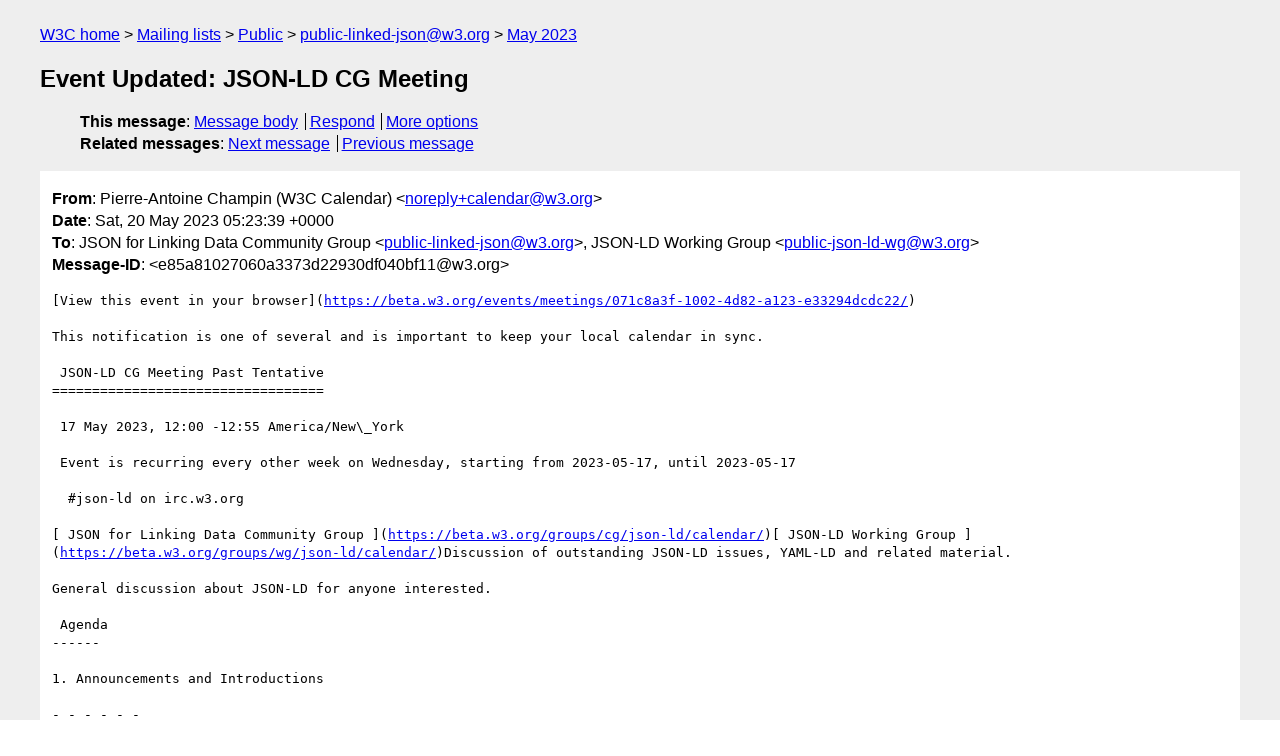

--- FILE ---
content_type: text/html
request_url: https://lists.w3.org/Archives/Public/public-linked-json/2023May/0012.html
body_size: 2119
content:
<!DOCTYPE html>
<html xmlns="http://www.w3.org/1999/xhtml" lang="en">
<head>
<meta charset="utf-8" />
<meta name="viewport" content="width=device-width, initial-scale=1" />
<meta name="generator" content="hypermail 3.0.0, see https://github.com/hypermail-project/hypermail/" />
<title>Event Updated: JSON-LD CG Meeting from Pierre-Antoine Champin (W3C Calendar) on 2023-05-20 (public-linked-json@w3.org from May 2023)</title>
<meta name="Author" content="Pierre-Antoine Champin (W3C Calendar) (noreply+calendar&#x40;&#0119;&#0051;&#0046;&#0111;&#0114;&#0103;)" />
<meta name="Subject" content="Event Updated: JSON-LD CG Meeting" />
<meta name="Date" content="2023-05-20" />
<link rel="stylesheet" title="Normal view" href="/assets/styles/public.css" />
<link rel="help" href="/Help/" />
<link rel="start" href="../" title="public-linked-json@w3.org archives" />
<script defer="defer" src="/assets/js/archives.js"></script>
</head>
<body class="message">
<header class="head">
<nav class="breadcrumb" id="upper">
  <ul>
    <li><a href="https://www.w3.org/">W3C home</a></li>
    <li><a href="/">Mailing lists</a></li>
    <li><a href="../../">Public</a></li>
    <li><a href="../" rel="start">public-linked-json@w3.org</a></li>
    <li><a href="./" rel="contents">May 2023</a></li>
  </ul>
</nav>
<h1>Event Updated: JSON-LD CG Meeting</h1>
<!-- received="Sat May 20 05:23:42 2023" -->
<!-- isoreceived="20230520052342" -->
<!-- sent="Sat, 20 May 2023 05:23:39 +0000" -->
<!-- isosent="20230520052339" -->
<!-- name="Pierre-Antoine Champin (W3C Calendar)" -->
<!-- email="noreply+calendar&#x40;&#0119;&#0051;&#0046;&#0111;&#0114;&#0103;" -->
<!-- subject="Event Updated: JSON-LD CG Meeting" -->
<!-- id="e85a81027060a3373d22930df040bf11@w3.org" -->
<!-- charset="utf-8" -->
<!-- expires="-1" -->
<nav id="navbar">
<ul class="links hmenu_container">
<li>
<span class="heading">This message</span>: <ul class="hmenu"><li><a href="#start" id="options1">Message body</a></li>
<li><a href="mailto:public-linked-json&#x40;&#0119;&#0051;&#0046;&#0111;&#0114;&#0103;?Subject=Re%3A%20Event%20Updated%3A%20JSON-LD%20CG%20Meeting&amp;In-Reply-To=%3Ce85a81027060a3373d22930df040bf11%40w3.org%3E&amp;References=%3Ce85a81027060a3373d22930df040bf11%40w3.org%3E">Respond</a></li>
<li><a href="#options3">More options</a></li>
</ul></li>
<li>
<span class="heading">Related messages</span>: <ul class="hmenu">
<!-- unext="start" -->
<li><a href="0013.html">Next message</a></li>
<li><a href="0011.html">Previous message</a></li>
<!-- unextthread="start" -->
<!-- ureply="end" -->
</ul></li>
</ul>
</nav>
</header>
<!-- body="start" -->
<main class="mail">
<ul class="headers" aria-label="message headers">
<li><span class="from">
<span class="heading">From</span>: Pierre-Antoine Champin (W3C Calendar) &lt;<a href="mailto:noreply+calendar&#x40;&#0119;&#0051;&#0046;&#0111;&#0114;&#0103;?Subject=Re%3A%20Event%20Updated%3A%20JSON-LD%20CG%20Meeting&amp;In-Reply-To=%3Ce85a81027060a3373d22930df040bf11%40w3.org%3E&amp;References=%3Ce85a81027060a3373d22930df040bf11%40w3.org%3E">noreply+calendar&#x40;&#0119;&#0051;&#0046;&#0111;&#0114;&#0103;</a>&gt;
</span></li>
<li><span class="date"><span class="heading">Date</span>: Sat, 20 May 2023 05:23:39 +0000</span></li>
<li><span class="to"><span class="heading">To</span>: JSON for Linking Data Community Group &lt;<a href="mailto:public-linked-json&#x40;&#0119;&#0051;&#0046;&#0111;&#0114;&#0103;?Subject=Re%3A%20Event%20Updated%3A%20JSON-LD%20CG%20Meeting&amp;In-Reply-To=%3Ce85a81027060a3373d22930df040bf11%40w3.org%3E&amp;References=%3Ce85a81027060a3373d22930df040bf11%40w3.org%3E">public-linked-json&#x40;&#0119;&#0051;&#0046;&#0111;&#0114;&#0103;</a>&gt;, JSON-LD Working Group &lt;<a href="mailto:public-json-ld-wg&#x40;&#0119;&#0051;&#0046;&#0111;&#0114;&#0103;?Subject=Re%3A%20Event%20Updated%3A%20JSON-LD%20CG%20Meeting&amp;In-Reply-To=%3Ce85a81027060a3373d22930df040bf11%40w3.org%3E&amp;References=%3Ce85a81027060a3373d22930df040bf11%40w3.org%3E">public-json-ld-wg&#x40;&#0119;&#0051;&#0046;&#0111;&#0114;&#0103;</a>&gt;
</span></li>
<li><span class="message-id"><span class="heading">Message-ID</span>: &lt;e85a81027060a3373d22930df040bf11&#x40;&#0119;&#0051;&#0046;&#0111;&#0114;&#0103;&gt;
</span></li>
</ul>
<section id="start" class="message-body-part">
<section class="message-body-part">
<pre class="body">
[View this event in your browser](<a href="https://beta.w3.org/events/meetings/071c8a3f-1002-4d82-a123-e33294dcdc22/">https://beta.w3.org/events/meetings/071c8a3f-1002-4d82-a123-e33294dcdc22/</a>)

This notification is one of several and is important to keep your local calendar in sync.

 JSON-LD CG Meeting Past Tentative
==================================

 17 May 2023, 12:00 -12:55 America/New\_York

 Event is recurring every other week on Wednesday, starting from 2023-05-17, until 2023-05-17

  #json-ld on irc.w3.org

[ JSON for Linking Data Community Group ](<a href="https://beta.w3.org/groups/cg/json-ld/calendar/">https://beta.w3.org/groups/cg/json-ld/calendar/</a>)[ JSON-LD Working Group ](<a href="https://beta.w3.org/groups/wg/json-ld/calendar/">https://beta.w3.org/groups/wg/json-ld/calendar/</a>)Discussion of outstanding JSON-LD issues, YAML-LD and related material.

General discussion about JSON-LD for anyone interested.

 Agenda
------

1. Announcements and Introductions

- - - - - -

2. YAML-LD

- - - - - -

3. JSON-LD Issue Discussion

- - - - - -

&lt;<a href="https://github.com/orgs/w3c/projects/4">https://github.com/orgs/w3c/projects/4</a>&gt;

4. Open Discussion

- - - - - -

Open discussion and &quot;Ask me Anything&quot; on JSON-LD topics.

5. Next call

- - - - - -

 Joining Instructions
--------------------

 Instructions are restricted to meeting participants. You need to [ log in](<a href="https://auth.w3.org/?url=https%3A%2F%2Fbeta.w3.org%2Fevents%2Fmeetings%2F071c8a3f-1002-4d82-a123-e33294dcdc22%2F">https://auth.w3.org/?url=https%3A%2F%2Fbeta.w3.org%2Fevents%2Fmeetings%2F071c8a3f-1002-4d82-a123-e33294dcdc22%2F</a>) to see them.

 Participants
------------

### Groups

- [JSON for Linking Data Community Group](<a href="https://beta.w3.org/groups/cg/json-ld/">https://beta.w3.org/groups/cg/json-ld/</a>) ([View Calendar](<a href="https://beta.w3.org/groups/cg/json-ld/calendar/">https://beta.w3.org/groups/cg/json-ld/calendar/</a>))
- [JSON-LD Working Group](<a href="https://beta.w3.org/groups/wg/json-ld/">https://beta.w3.org/groups/wg/json-ld/</a>) ([View Calendar](<a href="https://beta.w3.org/groups/wg/json-ld/calendar/">https://beta.w3.org/groups/wg/json-ld/calendar/</a>))

 Report feedback and issues on [ GitHub](<a href="https://github.com/w3c/calendar">https://github.com/w3c/calendar</a> &quot;W3C Calendar GitHub repository&quot;).
</pre>
</section>
</section>
<section class="message-body-part attachment-links" aria-labelledby="lsa-0">
<h2 id="lsa-0">Attachments</h2>
<ul>
<li>text/calendar attachment: <a href="att-0012/event.ics">event.ics</a></li>
<!-- attachment="event.ics" -->
</ul>
</section>
<p class="received"><span class="heading">Received on</span> Saturday, 20 May 2023 05:23:42 UTC</p>
</main>
<!-- body="end" -->
<footer class="foot">
<nav id="navbarfoot">
<ul class="links hmenu_container">
<li><span class="heading">This message</span>: <span class="message_body"><a href="#start">Message body</a></span></li>
<!-- lnext="start" -->
<li><span class="heading">Next message</span>: <a href="0013.html">Gregg Kellogg (W3C Calendar): "Event Updated: JSON-LD CG Meeting"</a></li>
<li><span class="heading">Previous message</span>: <a href="0011.html">Pierre-Antoine Champin (W3C Calendar): "Event Invitation: JSON-LD CG Meeting"</a></li>
<!-- lnextthread="start" -->
<!-- lreply="end" -->
</ul>
<ul class="links hmenu_container">
<li id="options3"><span class="heading">Mail actions</span>: <ul class="hmenu"><li><a href="mailto:public-linked-json&#x40;&#0119;&#0051;&#0046;&#0111;&#0114;&#0103;?Subject=Re%3A%20Event%20Updated%3A%20JSON-LD%20CG%20Meeting&amp;In-Reply-To=%3Ce85a81027060a3373d22930df040bf11%40w3.org%3E&amp;References=%3Ce85a81027060a3373d22930df040bf11%40w3.org%3E">respond to this message</a></li>
<li><a href="mailto:public-linked-json&#x40;&#0119;&#0051;&#0046;&#0111;&#0114;&#0103;">mail a new topic</a></li></ul></li>
<li><span class="heading">Contemporary messages sorted</span>: <ul class="hmenu"><li><a href="index.html#msg12">by date</a></li>
<li><a href="thread.html#msg12">by thread</a></li>
<li><a href="subject.html#msg12">by subject</a></li>
<li><a href="author.html#msg12">by author</a></li>
</ul></li>
<li><span class="heading">Help</span>: <ul class="hmenu">
    <li><a href="/Help/" rel="help">how to use the archives</a></li>
    <li><a href="https://www.w3.org/Search/Mail/Public/search?type-index=public-linked-json&amp;index-type=t">search the archives</a></li>
</ul>
</li>
</ul>
</nav>
<!-- trailer="footer" -->
<p class="colophon">
This archive was generated by <a href="https://github.com/hypermail-project/hypermail/">hypermail 3.0.0</a>: Thursday, 13 July 2023 17:05:01 UTC
</p>
</footer>
</body>
</html>
